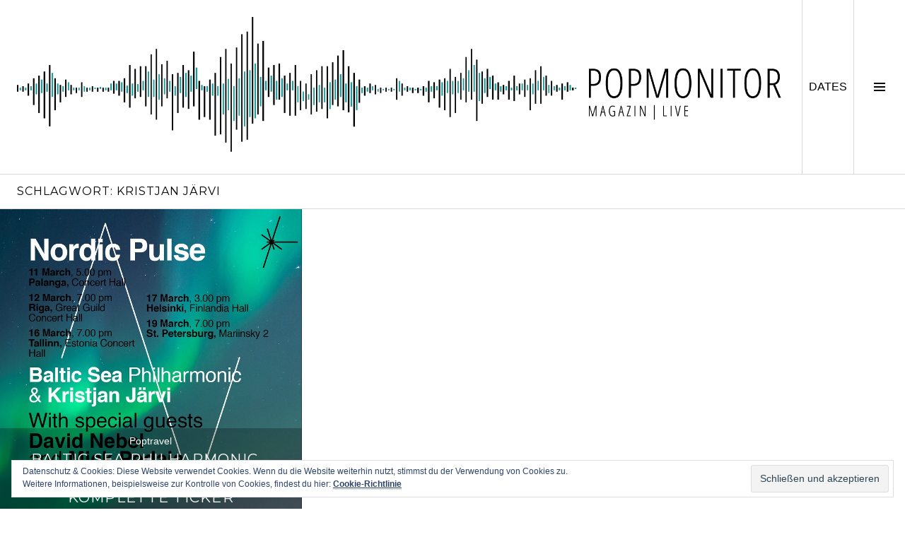

--- FILE ---
content_type: text/html; charset=UTF-8
request_url: http://www.popmonitor.de/tag/kristjan-jaervi/
body_size: 8933
content:
<!DOCTYPE html>
<html lang="de">
<head>
<meta charset="UTF-8">
<meta name="viewport" content="width=device-width, initial-scale=1">
<link rel="profile" href="http://gmpg.org/xfn/11">
<link rel="pingback" href="http://www.popmonitor.de/xmlrpc.php">

<title>Kristjan Järvi &#8211; Popmonitor</title>
<link rel='dns-prefetch' href='//s0.wp.com' />
<link rel='dns-prefetch' href='//www.popmonitor.de' />
<link rel='dns-prefetch' href='//secure.gravatar.com' />
<link rel='dns-prefetch' href='//fonts.googleapis.com' />
<link rel='dns-prefetch' href='//s.w.org' />
<link rel="alternate" type="application/rss+xml" title="Popmonitor &raquo; Feed" href="http://www.popmonitor.de/feed/" />
<link rel="alternate" type="application/rss+xml" title="Popmonitor &raquo; Kommentar-Feed" href="http://www.popmonitor.de/comments/feed/" />
<link rel="alternate" type="application/rss+xml" title="Popmonitor &raquo; Kristjan Järvi Schlagwort-Feed" href="http://www.popmonitor.de/tag/kristjan-jaervi/feed/" />
		<script type="text/javascript">
			window._wpemojiSettings = {"baseUrl":"https:\/\/s.w.org\/images\/core\/emoji\/11\/72x72\/","ext":".png","svgUrl":"https:\/\/s.w.org\/images\/core\/emoji\/11\/svg\/","svgExt":".svg","source":{"concatemoji":"http:\/\/www.popmonitor.de\/wp-includes\/js\/wp-emoji-release.min.js?ver=4.9.28"}};
			!function(e,a,t){var n,r,o,i=a.createElement("canvas"),p=i.getContext&&i.getContext("2d");function s(e,t){var a=String.fromCharCode;p.clearRect(0,0,i.width,i.height),p.fillText(a.apply(this,e),0,0);e=i.toDataURL();return p.clearRect(0,0,i.width,i.height),p.fillText(a.apply(this,t),0,0),e===i.toDataURL()}function c(e){var t=a.createElement("script");t.src=e,t.defer=t.type="text/javascript",a.getElementsByTagName("head")[0].appendChild(t)}for(o=Array("flag","emoji"),t.supports={everything:!0,everythingExceptFlag:!0},r=0;r<o.length;r++)t.supports[o[r]]=function(e){if(!p||!p.fillText)return!1;switch(p.textBaseline="top",p.font="600 32px Arial",e){case"flag":return s([55356,56826,55356,56819],[55356,56826,8203,55356,56819])?!1:!s([55356,57332,56128,56423,56128,56418,56128,56421,56128,56430,56128,56423,56128,56447],[55356,57332,8203,56128,56423,8203,56128,56418,8203,56128,56421,8203,56128,56430,8203,56128,56423,8203,56128,56447]);case"emoji":return!s([55358,56760,9792,65039],[55358,56760,8203,9792,65039])}return!1}(o[r]),t.supports.everything=t.supports.everything&&t.supports[o[r]],"flag"!==o[r]&&(t.supports.everythingExceptFlag=t.supports.everythingExceptFlag&&t.supports[o[r]]);t.supports.everythingExceptFlag=t.supports.everythingExceptFlag&&!t.supports.flag,t.DOMReady=!1,t.readyCallback=function(){t.DOMReady=!0},t.supports.everything||(n=function(){t.readyCallback()},a.addEventListener?(a.addEventListener("DOMContentLoaded",n,!1),e.addEventListener("load",n,!1)):(e.attachEvent("onload",n),a.attachEvent("onreadystatechange",function(){"complete"===a.readyState&&t.readyCallback()})),(n=t.source||{}).concatemoji?c(n.concatemoji):n.wpemoji&&n.twemoji&&(c(n.twemoji),c(n.wpemoji)))}(window,document,window._wpemojiSettings);
		</script>
		<style type="text/css">
img.wp-smiley,
img.emoji {
	display: inline !important;
	border: none !important;
	box-shadow: none !important;
	height: 1em !important;
	width: 1em !important;
	margin: 0 .07em !important;
	vertical-align: -0.1em !important;
	background: none !important;
	padding: 0 !important;
}
</style>
<link rel='stylesheet' id='mediaelement-css'  href='http://www.popmonitor.de/wp-includes/js/mediaelement/mediaelementplayer-legacy.min.css?ver=4.2.6-78496d1' type='text/css' media='all' />
<link rel='stylesheet' id='wp-mediaelement-css'  href='http://www.popmonitor.de/wp-includes/js/mediaelement/wp-mediaelement.min.css?ver=4.9.28' type='text/css' media='all' />
<link rel='stylesheet' id='genericons-css'  href='http://www.popmonitor.de/wp-content/plugins/jetpack/_inc/genericons/genericons/genericons.css?ver=3.1' type='text/css' media='all' />
<link rel='stylesheet' id='boardwalk-source-code-pro-css'  href='https://fonts.googleapis.com/css?family=Source+Code+Pro%3A400%2C700&#038;subset=latin%2Clatin-ext&#038;ver=4.9.28' type='text/css' media='all' />
<link rel='stylesheet' id='cubic-montserrat-css'  href='https://fonts.googleapis.com/css?family=Montserrat%3A400%2C700' type='text/css' media='all' />
<link rel='stylesheet' id='cubic-playfair-display-css'  href='https://fonts.googleapis.com/css?family=Playfair+Display%3A400%2C700%2C400italic%2C700italic&#038;subset=latin%2Clatin-ext' type='text/css' media='all' />
<link rel='stylesheet' id='cubic-parent-style-css'  href='http://www.popmonitor.de/wp-content/themes/boardwalk/style.css?ver=4.9.28' type='text/css' media='all' />
<link rel='stylesheet' id='boardwalk-style-css'  href='http://www.popmonitor.de/wp-content/themes/cubic/style.css?ver=4.9.28' type='text/css' media='all' />
<link rel='stylesheet' id='jetpack_css-css'  href='http://www.popmonitor.de/wp-content/plugins/jetpack/css/jetpack.css?ver=7.1.5' type='text/css' media='all' />
<script type='text/javascript' src='http://www.popmonitor.de/wp-includes/js/jquery/jquery.js?ver=1.12.4'></script>
<script type='text/javascript' src='http://www.popmonitor.de/wp-includes/js/jquery/jquery-migrate.min.js?ver=1.4.1'></script>
<script type='text/javascript' src='http://www.popmonitor.de/wp-content/plugins/jetpack/_inc/build/spin.min.js?ver=1.3'></script>
<script type='text/javascript' src='http://www.popmonitor.de/wp-content/plugins/jetpack/_inc/build/jquery.spin.min.js?ver=1.3'></script>
<script type='text/javascript' src='http://www.popmonitor.de/wp-content/plugins/jetpack/_inc/build/tiled-gallery/tiled-gallery/tiled-gallery.min.js?ver=4.9.28'></script>
<script type='text/javascript'>
var mejsL10n = {"language":"de","strings":{"mejs.install-flash":"Du verwendest einen Browser, der nicht den Flash-Player aktiviert oder installiert hat. Bitte aktiviere dein Flash-Player-Plugin oder lade die neueste Version von https:\/\/get.adobe.com\/flashplayer\/ herunter","mejs.fullscreen-off":"Vollbild beenden","mejs.fullscreen-on":"Vollbild einschalten","mejs.download-video":"Video herunterladen","mejs.fullscreen":"Vollbild","mejs.time-jump-forward":["1 Sekunde vorw\u00e4rts springen","%1 Sekunden vorspringen"],"mejs.loop":"Schleife umschalten","mejs.play":"Wiedergeben","mejs.pause":"Pausieren","mejs.close":"Schlie\u00dfen","mejs.time-slider":"Zeit-Schieberegler","mejs.time-help-text":"Benutze die Pfeiltasten Links\/Rechts, um 1\u00a0Sekunde vor- oder zur\u00fcckzuspringen. Mit den Pfeiltasten Hoch\/Runter kannst du um 10\u00a0Sekunden vor- oder zur\u00fcckspringen.","mejs.time-skip-back":["Eine Sekunde zur\u00fcckspringen","%1 Sekunde(n) zur\u00fcck springen"],"mejs.captions-subtitles":"Untertitel","mejs.captions-chapters":"Kapitel","mejs.none":"Keine","mejs.mute-toggle":"Stumm schalten","mejs.volume-help-text":"Pfeiltasten Hoch\/Runter benutzen, um die Lautst\u00e4rke zu regeln.","mejs.unmute":"Lautschalten","mejs.mute":"Stummschalten","mejs.volume-slider":"Lautst\u00e4rkeregler","mejs.video-player":"Video-Player","mejs.audio-player":"Audio-Player","mejs.ad-skip":"Werbung \u00fcberspringen","mejs.ad-skip-info":["In einer Sekunde \u00fcberspringen","In %1 Sekunden \u00fcberspringen"],"mejs.source-chooser":"Quellen-Auswahl","mejs.stop":"Stopp","mejs.speed-rate":"\u00dcbertragungsrate","mejs.live-broadcast":"Live-\u00dcbertragung","mejs.afrikaans":"Afrikaans","mejs.albanian":"Albanisch","mejs.arabic":"Arabisch","mejs.belarusian":"Wei\u00dfrussisch","mejs.bulgarian":"Bulgarisch","mejs.catalan":"Katalanisch","mejs.chinese":"Chinesisch","mejs.chinese-simplified":"Chinesisch (vereinfacht)","mejs.chinese-traditional":"Chinesisch (traditionell)","mejs.croatian":"Kroatisch","mejs.czech":"Tschechisch","mejs.danish":"D\u00e4nisch","mejs.dutch":"Niederl\u00e4ndisch","mejs.english":"Englisch","mejs.estonian":"Estnisch","mejs.filipino":"Filipino","mejs.finnish":"Finnisch","mejs.french":"Franz\u00f6sisch","mejs.galician":"Galicisch","mejs.german":"Deutsch","mejs.greek":"Griechisch","mejs.haitian-creole":"Haitianisch-Kreolisch","mejs.hebrew":"Hebr\u00e4isch","mejs.hindi":"Hindi","mejs.hungarian":"Ungarisch","mejs.icelandic":"Isl\u00e4ndisch","mejs.indonesian":"Indonesisch","mejs.irish":"Irisch","mejs.italian":"Italienisch","mejs.japanese":"Japanisch","mejs.korean":"Koreanisch","mejs.latvian":"Lettisch","mejs.lithuanian":"Litauisch","mejs.macedonian":"Mazedonisch","mejs.malay":"Malaiisch","mejs.maltese":"Maltesisch","mejs.norwegian":"Norwegisch","mejs.persian":"Persisch","mejs.polish":"Polnisch","mejs.portuguese":"Portugiesisch","mejs.romanian":"Rum\u00e4nisch","mejs.russian":"Russisch","mejs.serbian":"Serbisch","mejs.slovak":"Slowakisch","mejs.slovenian":"Slowenisch","mejs.spanish":"Spanisch","mejs.swahili":"Suaheli","mejs.swedish":"Schwedisch","mejs.tagalog":"Tagalog","mejs.thai":"Thai","mejs.turkish":"T\u00fcrkisch","mejs.ukrainian":"Ukrainisch","mejs.vietnamese":"Vietnamesisch","mejs.welsh":"Walisisch","mejs.yiddish":"Jiddisch"}};
</script>
<script type='text/javascript' src='http://www.popmonitor.de/wp-includes/js/mediaelement/mediaelement-and-player.min.js?ver=4.2.6-78496d1'></script>
<script type='text/javascript' src='http://www.popmonitor.de/wp-includes/js/mediaelement/mediaelement-migrate.min.js?ver=4.9.28'></script>
<script type='text/javascript'>
/* <![CDATA[ */
var _wpmejsSettings = {"pluginPath":"\/wp-includes\/js\/mediaelement\/","classPrefix":"mejs-","stretching":"responsive"};
/* ]]> */
</script>
<link rel='https://api.w.org/' href='http://www.popmonitor.de/wp-json/' />
<link rel="EditURI" type="application/rsd+xml" title="RSD" href="http://www.popmonitor.de/xmlrpc.php?rsd" />
<link rel="wlwmanifest" type="application/wlwmanifest+xml" href="http://www.popmonitor.de/wp-includes/wlwmanifest.xml" /> 
<meta name="generator" content="WordPress 4.9.28" />

<link rel='dns-prefetch' href='//v0.wordpress.com'/>
<style type='text/css'>img#wpstats{display:none}</style>
<style type="text/css"></style>
			<!-- Site Logo: hide header text -->
			<style type="text/css">
			.site-title, .site-description {
				position: absolute;
				clip: rect(1px, 1px, 1px, 1px);
			}
			</style>
			<style>
.synved-social-resolution-single {
display: inline-block;
}
.synved-social-resolution-normal {
display: inline-block;
}
.synved-social-resolution-hidef {
display: none;
}

@media only screen and (min--moz-device-pixel-ratio: 2),
only screen and (-o-min-device-pixel-ratio: 2/1),
only screen and (-webkit-min-device-pixel-ratio: 2),
only screen and (min-device-pixel-ratio: 2),
only screen and (min-resolution: 2dppx),
only screen and (min-resolution: 192dpi) {
	.synved-social-resolution-normal {
	display: none;
	}
	.synved-social-resolution-hidef {
	display: inline-block;
	}
}
</style><link rel="icon" href="http://www.popmonitor.de/wp-content/uploads/2015/03/favi-48-54f9bb9bv1_site_icon-32x32.png" sizes="32x32" />
<link rel="icon" href="http://www.popmonitor.de/wp-content/uploads/2015/03/favi-48-54f9bb9bv1_site_icon-256x256.png" sizes="192x192" />
<link rel="apple-touch-icon-precomposed" href="http://www.popmonitor.de/wp-content/uploads/2015/03/favi-48-54f9bb9bv1_site_icon-256x256.png" />
<meta name="msapplication-TileImage" content="http://www.popmonitor.de/wp-content/uploads/2015/03/favi-48-54f9bb9bv1_site_icon.png" />
			<style type="text/css" id="wp-custom-css">
				/*
Willkommen bei den Individuellen CSS

Wie es funktioniert, steht unter http://wp.me/PEmnE-Bt
*/
.site-branding:hover {
	cursor: pointer;
}

p {
	text-align: justify;
}

.archive .entry-title, .blog .entry-title, .search-results .entry-title {
	font-size: 1.275em;
}			</style>
		</head>

<body class="archive tag tag-kristjan-jaervi tag-7556 group-blog unfixed-header has-sidebar has-site-logo">
<div id="page" class="hfeed site">
	<a class="skip-link screen-reader-text" href="#content">Springe zum Inhalt</a>

	<header id="masthead" class="site-header" role="banner">
		<div class="site-branding">
            <!-- begin TW --><img src="http://www.popmonitor.de/wp-content/uploads/2015/02/Logo_MagazinLive-2.png" style="max-height: 196px;">
						<!-- end TW -->
			<div class="clear">
				<h1 class="site-title"><a href="http://www.popmonitor.de/" rel="home">Popmonitor</a></h1>
				<h2 class="site-description"></h2>
			</div>
		</div><!-- .site-branding -->
		            <!-- begin TW --><button class="sidebar-toggle-live">DATES<span class="screen-reader-text">DATES</span></button><!-- end TW -->
			<button class="sidebar-toggle" aria-expanded="false" ><span class="screen-reader-text">Seitenleiste umschalten</span></button>
			</header><!-- #masthead -->

	<div id="content" class="site-content">

	<section id="primary" class="content-area">
		<main id="main" class="site-main" role="main">

		
			<header class="page-header">
				<h1 class="page-title">Schlagwort: Kristjan Järvi</h1>			</header><!-- .page-header -->

						
				
<article id="post-27936" class="post-27936 post type-post status-publish format-video has-post-thumbnail hentry category-poptravel tag-baltic-sea-philharmonic tag-kristjan-jaervi tag-nordic-pulse tag-poptravel post_format-post-format-video">
			<div class="entry-thumbnail">
			<img width="750" height="750" src="http://www.popmonitor.de/wp-content/uploads/2019/03/BMEF_Nordic-Pulse-2019_Digital-Poster_eng_All-Dates.jpg" class="attachment-boardwalk-featured-image size-boardwalk-featured-image wp-post-image" alt="" srcset="http://www.popmonitor.de/wp-content/uploads/2019/03/BMEF_Nordic-Pulse-2019_Digital-Poster_eng_All-Dates.jpg 750w, http://www.popmonitor.de/wp-content/uploads/2019/03/BMEF_Nordic-Pulse-2019_Digital-Poster_eng_All-Dates-150x150.jpg 150w, http://www.popmonitor.de/wp-content/uploads/2019/03/BMEF_Nordic-Pulse-2019_Digital-Poster_eng_All-Dates-300x300.jpg 300w, http://www.popmonitor.de/wp-content/uploads/2019/03/BMEF_Nordic-Pulse-2019_Digital-Poster_eng_All-Dates-96x96.jpg 96w" sizes="(max-width: 750px) 100vw, 750px" data-attachment-id="27942" data-permalink="http://www.popmonitor.de/baltic-sea-philharmonic-nordic-pulse-tour-ticker/bmef_nordic-pulse-2019_digital-poster_eng_all-dates/" data-orig-file="http://www.popmonitor.de/wp-content/uploads/2019/03/BMEF_Nordic-Pulse-2019_Digital-Poster_eng_All-Dates.jpg" data-orig-size="750,750" data-comments-opened="0" data-image-meta="{&quot;aperture&quot;:&quot;0&quot;,&quot;credit&quot;:&quot;&quot;,&quot;camera&quot;:&quot;&quot;,&quot;caption&quot;:&quot;&quot;,&quot;created_timestamp&quot;:&quot;0&quot;,&quot;copyright&quot;:&quot;&quot;,&quot;focal_length&quot;:&quot;0&quot;,&quot;iso&quot;:&quot;0&quot;,&quot;shutter_speed&quot;:&quot;0&quot;,&quot;title&quot;:&quot;&quot;,&quot;orientation&quot;:&quot;1&quot;}" data-image-title="BMEF_Nordic-Pulse-2019_Digital-Poster_eng_All-Dates" data-image-description="" data-medium-file="http://www.popmonitor.de/wp-content/uploads/2019/03/BMEF_Nordic-Pulse-2019_Digital-Poster_eng_All-Dates-300x300.jpg" data-large-file="http://www.popmonitor.de/wp-content/uploads/2019/03/BMEF_Nordic-Pulse-2019_Digital-Poster_eng_All-Dates.jpg" />		</div><!-- .entry-thumbnail -->
	
	<header class="entry-header">
					<div class="entry-meta">
				<!-- TW -->
				<a href="http://www.popmonitor.de/category/poptravel/" title="View all posts in Poptravel">Poptravel</a>								<!-- end TW -->
			</div><!-- .entry-meta -->
				<h1 class="entry-title"><a href="http://www.popmonitor.de/baltic-sea-philharmonic-nordic-pulse-tour-ticker/" rel="bookmark">Baltic Sea Philharmonic &#8211; Nordic Pulse-Tour &#8211; Der komplette Ticker</a></h1>	</header><!-- .entry-header -->

	<a href="http://www.popmonitor.de/baltic-sea-philharmonic-nordic-pulse-tour-ticker/" class="entry-link"><span class="screen-reader-text">Weiterlesen <span class="meta-nav">&rarr;</span></span></a>
</article><!-- #post-## -->

			
			
		
		</main><!-- #main -->
	</section><!-- #primary -->


<div id="sidebar" class="sidebar" aria-hidden="true">
	<div class="sidebar-content">
		
				<div id="secondary" class="widget-area" role="complementary">
			<aside id="categories-17" class="widget widget_categories"><h1 class="widget-title">Kategorien</h1>		<ul>
	<li class="cat-item cat-item-4449"><a href="http://www.popmonitor.de/category/cover-art/" >Cover Art</a>
</li>
	<li class="cat-item cat-item-6"><a href="http://www.popmonitor.de/category/interview/" >Interview</a>
</li>
	<li class="cat-item cat-item-5"><a href="http://www.popmonitor.de/category/news/" >News</a>
</li>
	<li class="cat-item cat-item-8689"><a href="http://www.popmonitor.de/category/popgraphic/" >Popgraphic</a>
</li>
	<li class="cat-item cat-item-28"><a href="http://www.popmonitor.de/category/popmonitor-live/" >Popmonitor Live</a>
</li>
	<li class="cat-item cat-item-4556"><a href="http://www.popmonitor.de/category/popmonitor-praesentiert/" >Popmonitor präsentiert</a>
</li>
	<li class="cat-item cat-item-4567"><a href="http://www.popmonitor.de/category/popstyle/" >Popstyle</a>
</li>
	<li class="cat-item cat-item-30"><a href="http://www.popmonitor.de/category/poptravel/" >Poptravel</a>
</li>
	<li class="cat-item cat-item-3"><a href="http://www.popmonitor.de/category/review/" >Review</a>
</li>
	<li class="cat-item cat-item-7"><a href="http://www.popmonitor.de/category/special/" >Special</a>
</li>
	<li class="cat-item cat-item-6802"><a href="http://www.popmonitor.de/category/sponsored/" >Sponsored</a>
</li>
	<li class="cat-item cat-item-29"><a href="http://www.popmonitor.de/category/trackbytrack/" >Track-By-Track</a>
</li>
	<li class="cat-item cat-item-4"><a href="http://www.popmonitor.de/category/veranstaltungstipp/" >Veranstaltungstipp</a>
</li>
	<li class="cat-item cat-item-538"><a href="http://www.popmonitor.de/category/verlosung/" >Verlosung</a>
</li>
		</ul>
</aside><aside id="synved_social_follow-2" class="widget widget_synved_social_follow"><h1 class="widget-title">Social Media</h1><div><a class="synved-social-button synved-social-button-follow synved-social-size-32 synved-social-resolution-normal synved-social-provider-facebook nolightbox" target="_blank" rel="nofollow" title="Follow us on Facebook" href="https://www.facebook.com/berlin.popmonitor" style="font-size: 0px;width:32px;height:32px;margin:0;margin-bottom:5px;margin-right:5px"><img alt="Facebook" title="Follow us on Facebook" class="synved-share-image synved-social-image synved-social-image-follow" width="32" height="32" style="display: inline;width:32px;height:32px;margin: 0;padding: 0;border: none" src="http://www.popmonitor.de/wp-content/plugins/social-media-feather/synved-social/image/social/regular/32x32/facebook.png" /></a><a class="synved-social-button synved-social-button-follow synved-social-size-32 synved-social-resolution-normal synved-social-provider-twitter nolightbox" target="_blank" rel="nofollow" title="Follow us on Twitter" href="https://twitter.com/pop_monitor" style="font-size: 0px;width:32px;height:32px;margin:0;margin-bottom:5px;margin-right:5px"><img alt="twitter" title="Follow us on Twitter" class="synved-share-image synved-social-image synved-social-image-follow" width="32" height="32" style="display: inline;width:32px;height:32px;margin: 0;padding: 0;border: none" src="http://www.popmonitor.de/wp-content/plugins/social-media-feather/synved-social/image/social/regular/32x32/twitter.png" /></a><a class="synved-social-button synved-social-button-follow synved-social-size-32 synved-social-resolution-normal synved-social-provider-instagram nolightbox" target="_blank" rel="nofollow" title="Check out our instagram feed" href="http://www.instagram.com/popmonitor" style="font-size: 0px;width:32px;height:32px;margin:0;margin-bottom:5px"><img alt="instagram" title="Check out our instagram feed" class="synved-share-image synved-social-image synved-social-image-follow" width="32" height="32" style="display: inline;width:32px;height:32px;margin: 0;padding: 0;border: none" src="http://www.popmonitor.de/wp-content/plugins/social-media-feather/synved-social/image/social/regular/32x32/instagram.png" /></a><a class="synved-social-button synved-social-button-follow synved-social-size-32 synved-social-resolution-hidef synved-social-provider-facebook nolightbox" target="_blank" rel="nofollow" title="Follow us on Facebook" href="https://www.facebook.com/berlin.popmonitor" style="font-size: 0px;width:32px;height:32px;margin:0;margin-bottom:5px;margin-right:5px"><img alt="Facebook" title="Follow us on Facebook" class="synved-share-image synved-social-image synved-social-image-follow" width="32" height="32" style="display: inline;width:32px;height:32px;margin: 0;padding: 0;border: none" src="http://www.popmonitor.de/wp-content/plugins/social-media-feather/synved-social/image/social/regular/64x64/facebook.png" /></a><a class="synved-social-button synved-social-button-follow synved-social-size-32 synved-social-resolution-hidef synved-social-provider-twitter nolightbox" target="_blank" rel="nofollow" title="Follow us on Twitter" href="https://twitter.com/pop_monitor" style="font-size: 0px;width:32px;height:32px;margin:0;margin-bottom:5px;margin-right:5px"><img alt="twitter" title="Follow us on Twitter" class="synved-share-image synved-social-image synved-social-image-follow" width="32" height="32" style="display: inline;width:32px;height:32px;margin: 0;padding: 0;border: none" src="http://www.popmonitor.de/wp-content/plugins/social-media-feather/synved-social/image/social/regular/64x64/twitter.png" /></a><a class="synved-social-button synved-social-button-follow synved-social-size-32 synved-social-resolution-hidef synved-social-provider-instagram nolightbox" target="_blank" rel="nofollow" title="Check out our instagram feed" href="http://www.instagram.com/popmonitor" style="font-size: 0px;width:32px;height:32px;margin:0;margin-bottom:5px"><img alt="instagram" title="Check out our instagram feed" class="synved-share-image synved-social-image synved-social-image-follow" width="32" height="32" style="display: inline;width:32px;height:32px;margin: 0;padding: 0;border: none" src="http://www.popmonitor.de/wp-content/plugins/social-media-feather/synved-social/image/social/regular/64x64/instagram.png" /></a></div></aside><aside id="search-8" class="widget widget_search"><h1 class="widget-title">Suche</h1><form role="search" method="get" class="search-form" action="http://www.popmonitor.de/">
				<label>
					<span class="screen-reader-text">Suche nach:</span>
					<input type="search" class="search-field" placeholder="Suchen …" value="" name="s" />
				</label>
				<input type="submit" class="search-submit" value="Suchen" />
			</form></aside><aside id="pages-5" class="widget widget_pages"><h1 class="widget-title">Seiten</h1>		<ul>
			<li class="page_item page-item-4439"><a href="http://www.popmonitor.de/impressum/">Impressum</a></li>
<li class="page_item page-item-7971"><a href="http://www.popmonitor.de/popmonitor-live/">Popmonitor Live</a></li>
<li class="page_item page-item-4441"><a href="http://www.popmonitor.de/redaktion-kontakt/">Redaktion / Kontakt</a></li>
		</ul>
		</aside><aside id="meta-6" class="widget widget_meta"><h1 class="widget-title">Meta</h1>			<ul>
						<li><a href="http://www.popmonitor.de/wp-login.php">Anmelden</a></li>
			<li><a href="http://www.popmonitor.de/feed/">Beitrags-Feed (<abbr title="Really Simple Syndication">RSS</abbr>)</a></li>
			<li><a href="http://www.popmonitor.de/comments/feed/">Kommentare als <abbr title="Really Simple Syndication">RSS</abbr></a></li>
			<li><a href="https://de.wordpress.org/" title="Powered by WordPress, state-of-the-art semantic personal publishing platform.">WordPress.org</a></li>			</ul>
			</aside><aside id="eu_cookie_law_widget-2" class="widget widget_eu_cookie_law_widget"><div
	class="hide-on-button"
	data-hide-timeout="30"
	data-consent-expiration="180"
	id="eu-cookie-law"
>
	<form method="post">
		<input type="submit" value="Schließen und akzeptieren" class="accept" />
	</form>

	Datenschutz &amp; Cookies: Diese Website verwendet Cookies. Wenn du die Website weiterhin nutzt, stimmst du der Verwendung von Cookies zu. <br />
Weitere Informationen, beispielsweise zur Kontrolle von Cookies, findest du hier:
	<a href="https://automattic.com/cookies/" >
		Cookie-Richtlinie	</a>
</div>
</aside>		</div><!-- #secondary -->
			</div><!-- .sidebar-content -->
</div><!-- #sidebar -->

	</div><!-- #content -->

	<footer id="colophon" class="site-footer" role="contentinfo">
					<nav class="social-navigation" role="navigation">
				<div class="menu-social"><ul id="menu-social" class="clear"><li id="menu-item-4360" class="menu-item menu-item-type-custom menu-item-object-custom menu-item-4360"><a href="https://www.facebook.com/berlin.popmonitor"><span class="screen-reader-text">Menüelement</span></a></li>
<li id="menu-item-4362" class="menu-item menu-item-type-custom menu-item-object-custom menu-item-4362"><a href="https://twitter.com/pop_monitor"><span class="screen-reader-text">Menüelement</span></a></li>
</ul></div>			</nav><!-- .social-navigation -->
				<!-- <div class="site-info">
			<a href="https://de.wordpress.org/">Stolz präsentiert von WordPress</a>
			<span class="sep"> | </span>
			Theme: Cubic von <a href="http://wordpress.com/themes/cubic/" rel="designer">WordPress.com</a>.		</div> --><!-- .site-info -->
	</footer><!-- #colophon -->
</div><!-- #page -->

	<div style="display:none">
	</div>
<script type='text/javascript' src='https://s0.wp.com/wp-content/js/devicepx-jetpack.js?ver=202548'></script>
<script type='text/javascript'>
/* <![CDATA[ */
var jetpackCarouselStrings = {"widths":[370,700,1000,1200,1400,2000],"is_logged_in":"","lang":"de","ajaxurl":"http:\/\/www.popmonitor.de\/wp-admin\/admin-ajax.php","nonce":"8916ffea2d","display_exif":"1","display_geo":"1","single_image_gallery":"1","single_image_gallery_media_file":"","background_color":"white","comment":"Kommentar","post_comment":"Kommentar absenden","write_comment":"Verfasse einen Kommentar\u00a0\u2026","loading_comments":"Lade Kommentare\u00a0\u2026","download_original":"Bild in Originalgr\u00f6\u00dfe anschauen <span class=\"photo-size\">{0}<span class=\"photo-size-times\">\u00d7<\/span>{1}<\/span>","no_comment_text":"Stelle bitte sicher, das du mit deinem Kommentar ein bisschen Text \u00fcbermittelst.","no_comment_email":"Bitte eine E-Mail-Adresse angeben, um zu kommentieren.","no_comment_author":"Bitte deinen Namen angeben, um zu kommentieren.","comment_post_error":"Dein Kommentar konnte leider nicht abgeschickt werden. Bitte versuche es sp\u00e4ter erneut.","comment_approved":"Dein Kommentar wurde genehmigt.","comment_unapproved":"Dein Kommentar wartet auf Freischaltung.","camera":"Kamera","aperture":"Blende","shutter_speed":"Verschlusszeit","focal_length":"Brennweite","copyright":"Copyright","comment_registration":"1","require_name_email":"1","login_url":"http:\/\/www.popmonitor.de\/wp-login.php?redirect_to=http%3A%2F%2Fwww.popmonitor.de%2Fbaltic-sea-philharmonic-nordic-pulse-tour-ticker%2F","blog_id":"1","meta_data":["camera","aperture","shutter_speed","focal_length","copyright"],"local_comments_commenting_as":"<p id=\"jp-carousel-commenting-as\">Du muss <a href=\"#\" class=\"jp-carousel-comment-login\">angemeldet<\/a> sein, um einen Kommentar zu ver\u00f6ffentlichen.<\/p>"};
/* ]]> */
</script>
<script type='text/javascript' src='http://www.popmonitor.de/wp-content/plugins/jetpack/_inc/build/carousel/jetpack-carousel.min.js?ver=20190102'></script>
<script type='text/javascript' src='http://www.popmonitor.de/wp-includes/js/mediaelement/wp-mediaelement.min.js?ver=4.9.28'></script>
<script type='text/javascript' src='https://secure.gravatar.com/js/gprofiles.js?ver=2025Novaa'></script>
<script type='text/javascript'>
/* <![CDATA[ */
var WPGroHo = {"my_hash":""};
/* ]]> */
</script>
<script type='text/javascript' src='http://www.popmonitor.de/wp-content/plugins/jetpack/modules/wpgroho.js?ver=4.9.28'></script>
<script type='text/javascript' src='http://www.popmonitor.de/wp-content/themes/boardwalk/js/pace.js?ver=1.0.0'></script>
<script type='text/javascript' src='http://www.popmonitor.de/wp-content/themes/boardwalk/js/skip-link-focus-fix.js?ver=20130115'></script>
<script type='text/javascript' src='http://www.popmonitor.de/wp-content/themes/boardwalk/js/colors.js?ver=20141222'></script>
<script type='text/javascript' src='http://www.popmonitor.de/wp-content/plugins/jetpack/_inc/build/widgets/eu-cookie-law/eu-cookie-law.min.js?ver=20180522'></script>
<script type='text/javascript' src='http://www.popmonitor.de/wp-content/themes/cubic/js/hentry.js?ver=20150113'></script>
<script type='text/javascript' src='http://www.popmonitor.de/wp-content/themes/cubic/js/cubic.js?ver=20150113'></script>
<script type='text/javascript' src='http://www.popmonitor.de/wp-includes/js/wp-embed.min.js?ver=4.9.28'></script>
<script type='text/javascript' src='https://stats.wp.com/e-202548.js' async='async' defer='defer'></script>
<script type='text/javascript'>
	_stq = window._stq || [];
	_stq.push([ 'view', {v:'ext',j:'1:7.1.5',blog:'84620673',post:'0',tz:'1',srv:'www.popmonitor.de'} ]);
	_stq.push([ 'clickTrackerInit', '84620673', '0' ]);
</script>

</body>
</html>